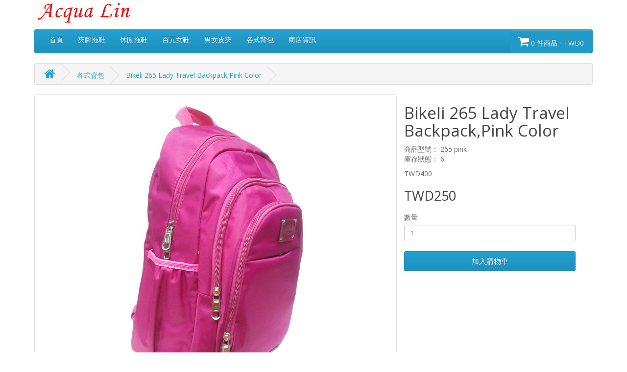

--- FILE ---
content_type: text/html; charset=utf-8
request_url: https://www.acqualin.net/index.php?route=product/product&path=65&product_id=276
body_size: 6593
content:
<!DOCTYPE html>
<!--[if IE]><![endif]-->
<!--[if IE 8 ]><html dir="ltr" lang="zh-TW" class="ie8"><![endif]-->
<!--[if IE 9 ]><html dir="ltr" lang="zh-TW" class="ie9"><![endif]-->
<!--[if (gt IE 9)|!(IE)]><!-->
<html dir="ltr" lang="zh-TW">
<!--<![endif]-->
<head>
<!-- Google Tag Manager -->
<!--
<script>(function(w,d,s,l,i){w[l]=w[l]||[];w[l].push({'gtm.start':
new Date().getTime(),event:'gtm.js'});var f=d.getElementsByTagName(s)[0],
j=d.createElement(s),dl=l!='dataLayer'?'&l='+l:'';j.async=true;j.src=
'https://www.googletagmanager.com/gtm.js?id='+i+dl;f.parentNode.insertBefore(j,f);
})(window,document,'script','dataLayer','GTM-T6T27LQ');</script>
-->
<!-- End Google Tag Manager -->
<!-- Global site tag (gtag.js) - Google Analytics -->
<script async src="https://www.googletagmanager.com/gtag/js?id=UA-98184554-1" ></script>
<script>
  window.dataLayer = window.dataLayer || [];
  function gtag(){dataLayer.push(arguments);}
  gtag('js', new Date());

  gtag('config', 'UA-98184554-1');
</script>
<!-- End Global site tag (gtag.js) - Google Analytics -->
<meta charset="UTF-8" />
<meta name="viewport" content="width=device-width, initial-scale=1">
<meta http-equiv="X-UA-Compatible" content="IE=edge">
<title>Bikeli 265 Lady Travel Backpack,Pink Color</title>
<base href="https://www.acqualin.net/" />
<script src="catalog/view/javascript/jquery/jquery-2.1.1.min.js" type="text/javascript"></script>
<link href="catalog/view/javascript/bootstrap/css/bootstrap.min.css" rel="stylesheet" media="screen" />
<script src="catalog/view/javascript/bootstrap/js/bootstrap.min.js" type="text/javascript"></script>
<link href="catalog/view/javascript/font-awesome/css/font-awesome.min.css" rel="stylesheet" type="text/css" />
<link href="//fonts.googleapis.com/css?family=Open+Sans:400,400i,300,700" rel="stylesheet" type="text/css" />
<link href="catalog/view/theme/default/stylesheet/stylesheet.css" rel="stylesheet">
<link href="catalog/view/javascript/jquery/magnific/magnific-popup.css" type="text/css" rel="stylesheet" media="screen" />
<link href="catalog/view/javascript/jquery/datetimepicker/bootstrap-datetimepicker.min.css" type="text/css" rel="stylesheet" media="screen" />
<script src="catalog/view/javascript/jquery/magnific/jquery.magnific-popup.min.js" type="text/javascript" ></script>
<script src="catalog/view/javascript/jquery/datetimepicker/moment/moment.min.js" type="text/javascript" ></script>
<script src="catalog/view/javascript/jquery/datetimepicker/moment/moment-with-locales.min.js" type="text/javascript" ></script>
<script src="catalog/view/javascript/jquery/datetimepicker/bootstrap-datetimepicker.min.js" type="text/javascript" ></script>
<script src="catalog/view/javascript/common.js" type="text/javascript"></script>
<link href="http://www.acqualin.net/index.php?route=product/product&amp;product_id=276" rel="canonical" />
<link href="https://www.acqualin.net/image/catalog/cart.png" rel="icon" />
<!--Header Scrool To Fixed -->
<script src="catalog/view/javascript/jquery/jquery-scrolltofixed-min.js" type="text/javascript"></script>
<script type="text/javascript">
$(document).ready(function() {
  $('#mydiv').scrollToFixed();
});
</script
<!-- End Header Scrool To Fixed -->
</head>
<body>
<!-- Google Tag Manager (noscript) -->
<noscript><iframe src="https://www.googletagmanager.com/ns.html?id=GTM-T6T27LQ"
height="0" width="0" style="display:none;visibility:hidden"></iframe></noscript>
<!-- End Google Tag Manager (noscript) -->
<!-- Load Facebook SDK for JavaScript -->
      <!-- <div id="fb-root"></div>
      <script>
        window.fbAsyncInit = function() {
          FB.init({
            xfbml            : true,
            version          : 'v10.0'
          });
        };

        (function(d, s, id) {
        var js, fjs = d.getElementsByTagName(s)[0];
        if (d.getElementById(id)) return;
        js = d.createElement(s); js.id = id;
        js.src = 'https://connect.facebook.net/zh_TW/sdk/xfbml.customerchat.js';
        fjs.parentNode.insertBefore(js, fjs);
      }(document, 'script', 'facebook-jssdk'));
	  </script> -->
	  
      <!-- Your Chat Plugin code -->
      <!-- <div class="fb-customerchat"
        attribution="setup_tool"
        page_id="190934331046717">
      </div> -->
<!--
<nav id="top">
  <div class="container"> 
    <div class="pull-left">
  <form action="https://www.acqualin.net/index.php?route=common/language/language" method="post" enctype="multipart/form-data" id="form-language">
    <div class="btn-group">
      <button class="btn btn-link dropdown-toggle" data-toggle="dropdown">
                         
      <img src="catalog/language/zh-TW/zh-TW.png" alt="正體中文" title="正體中文">
                  <span class="hidden-xs hidden-sm hidden-md">語系</span>&nbsp;<i class="fa fa-caret-down"></i></button>
      <ul class="dropdown-menu">
                <li>
          <button class="btn btn-link btn-block language-select" type="button" name="en-gb"><img src="catalog/language/en-gb/en-gb.png" alt="English" title="English" /> English</button>
        </li>
                <li>
          <button class="btn btn-link btn-block language-select" type="button" name="zh-TW"><img src="catalog/language/zh-TW/zh-TW.png" alt="正體中文" title="正體中文" /> 正體中文</button>
        </li>
              </ul>
    </div>
    <input type="hidden" name="code" value="" />
    <input type="hidden" name="redirect" value="https://www.acqualin.net/index.php?route=product/product&amp;path=65&amp;product_id=276" />
  </form>
</div>

    <div id="top-links" class="nav pull-right">
      <ul class="list-inline">
        <li><a href="http://www.acqualin.net/index.php?route=information/contact"><i class="fa fa-phone"></i></a> <span class="hidden-xs hidden-sm hidden-md">0960-599-690</span></li>
        <li class="dropdown"><a href="https://www.acqualin.net/index.php?route=account/account" title="會員中心" class="dropdown-toggle" data-toggle="dropdown"><i class="fa fa-user"></i> <span class="hidden-xs hidden-sm hidden-md">會員中心</span> <span class="caret"></span></a>
          <ul class="dropdown-menu dropdown-menu-right">
                        <li><a href="https://www.acqualin.net/index.php?route=account/register">會員註冊</a></li>
            <li><a href="https://www.acqualin.net/index.php?route=account/login">會員登入</a></li>
                      </ul>
        </li>
        <li><a href="https://www.acqualin.net/index.php?route=account/wishlist" id="wishlist-total" title="收藏清單(0)"><i class="fa fa-heart"></i> <span class="hidden-xs hidden-sm hidden-md">收藏清單(0)</span></a></li>
        <li><a href="http://www.acqualin.net/index.php?route=checkout/cart" title="購物車"><i class="fa fa-shopping-cart"></i> <span class="hidden-xs hidden-sm hidden-md">購物車</span></a></li>
        <li><a href="https://www.acqualin.net/index.php?route=checkout/checkout" title="結帳"><i class="fa fa-share"></i> <span class="hidden-xs hidden-sm hidden-md">結帳</span></a></li>
		<li><form class="form-inline pull-xs-right"><div id="search" class="input-group">
  <input type="text" name="search" value="" placeholder="商品搜尋" class="form-control input-lg" />
  <span class="input-group-btn">
    <button type="button" class="btn btn-default btn-lg"><i class="fa fa-search"></i></button>
  </span>
</div></form></li>
		<li><form class="form-inline pull-xs-right"><div id="cart" class="btn-group btn-block">
  <button type="button" data-toggle="dropdown" data-loading-text="載入中..." class="btn btn-inverse btn-block btn-lg dropdown-toggle"><i class="fa fa-shopping-cart"></i> <span id="cart-total">0 件商品 - TWD0</span></button>
  <ul class="dropdown-menu pull-right">
        <li>
      <p class="text-center">您的購物車內沒有商品！</p>
    </li>
      </ul>
</div>
</form></li>
	  </ul>
    </div>
  </div>
</nav>
 -->
<header>
  <div class="container">
    <div class="row">
      <div class="col-sm-4">
        <div id="logo"><a href="http://www.acqualin.net/index.php?route=common/home"><img src="https://www.acqualin.net/image/catalog/acqua_lin_logo.png" title="Acqua Lin Store | 金萬萬名店城" alt="Acqua Lin Store | 金萬萬名店城" class="img-responsive" /></a></div>
      </div>
      <!-- <div class="col-sm-5"><div id="search" class="input-group">
  <input type="text" name="search" value="" placeholder="商品搜尋" class="form-control input-lg" />
  <span class="input-group-btn">
    <button type="button" class="btn btn-default btn-lg"><i class="fa fa-search"></i></button>
  </span>
</div></div>
      <div class="col-sm-3"><div id="cart" class="btn-group btn-block">
  <button type="button" data-toggle="dropdown" data-loading-text="載入中..." class="btn btn-inverse btn-block btn-lg dropdown-toggle"><i class="fa fa-shopping-cart"></i> <span id="cart-total">0 件商品 - TWD0</span></button>
  <ul class="dropdown-menu pull-right">
        <li>
      <p class="text-center">您的購物車內沒有商品！</p>
    </li>
      </ul>
</div>
</div> -->
    </div>
  </div>
</header>
<!-- Header Scrool To Fixed -->
<!-- <div id="mydiv" style="z-index:1;background-color:white;"> -->																						 
<div class="container">
  <nav id="menu" class="navbar">
    <!--<div><div class="pull-left">
  <form action="https://www.acqualin.net/index.php?route=common/language/language" method="post" enctype="multipart/form-data" id="form-language">
    <div class="btn-group">
      <button class="btn btn-link dropdown-toggle" data-toggle="dropdown">
                         
      <img src="catalog/language/zh-TW/zh-TW.png" alt="正體中文" title="正體中文">
                  <span class="hidden-xs hidden-sm hidden-md">語系</span>&nbsp;<i class="fa fa-caret-down"></i></button>
      <ul class="dropdown-menu">
                <li>
          <button class="btn btn-link btn-block language-select" type="button" name="en-gb"><img src="catalog/language/en-gb/en-gb.png" alt="English" title="English" /> English</button>
        </li>
                <li>
          <button class="btn btn-link btn-block language-select" type="button" name="zh-TW"><img src="catalog/language/zh-TW/zh-TW.png" alt="正體中文" title="正體中文" /> 正體中文</button>
        </li>
              </ul>
    </div>
    <input type="hidden" name="code" value="" />
    <input type="hidden" name="redirect" value="https://www.acqualin.net/index.php?route=product/product&amp;path=65&amp;product_id=276" />
  </form>
</div>
</div>--><!--Add language selecter to menu-->
	<div class="pull-right"><div id="cart" class="btn-group btn-block">
  <button type="button" data-toggle="dropdown" data-loading-text="載入中..." class="btn btn-inverse btn-block btn-lg dropdown-toggle"><i class="fa fa-shopping-cart"></i> <span id="cart-total">0 件商品 - TWD0</span></button>
  <ul class="dropdown-menu pull-right">
        <li>
      <p class="text-center">您的購物車內沒有商品！</p>
    </li>
      </ul>
</div>
</div><!--Add cart-btn to menu-->
	<div class="navbar-header"><!-- <span id="category" class="visible-xs">商品分類</span> -->
      <button type="button" class="btn btn-navbar navbar-toggle pull-left" data-toggle="collapse" data-target=".navbar-ex1-collapse"><i class="fa fa-bars"></i></button>
    </div>
	<div class="collapse navbar-collapse navbar-ex1-collapse">
      <ul class="nav navbar-nav">
	  <li><a title="首頁" href="">首頁</a></li><!--Add Home -->
	                  <li><a href="http://www.acqualin.net/夾腳拖鞋">夾腳拖鞋</a></li>
                                <li><a href="http://www.acqualin.net/多帶涼鞋">休閒拖鞋</a></li>
                                <li><a href="http://www.acqualin.net/休閒女鞋">百元女鞋</a></li>
                                <li><a href="http://www.acqualin.net/a-antonio">男女皮夾</a></li>
                                <li class="dropdown"><a href="http://www.acqualin.net/index.php?route=product/category&amp;path=65" class="dropdown-toggle" data-toggle="dropdown">各式背包</a>
          <div class="dropdown-menu">
			<div class="dropdown-inner">               <ul class="list-unstyled">
                                <li><a href="http://www.acqualin.net/index.php?route=product/category&amp;path=65_67">後背包</a></li>
                                <li><a href="http://www.acqualin.net/index.php?route=product/category&amp;path=65_68">斜背包</a></li>
                              </ul>
              </div>
            			<a href="http://www.acqualin.net/index.php?route=product/category&amp;path=65" class="see-all">全部顯示 各式背包</a><!--Add information --> 
		  </div>
						</li>
                                <li class="dropdown"><a href="javascript:void(0);" class="dropdown-toggle" data-toggle="dropdown">商店資訊</a>
          <div class="dropdown-menu">
			<div class="dropdown-inner">               <ul class="list-unstyled">
                                <li><a href="http://www.acqualin.net/index.php?route=information/information&amp;information_id=4">關於我們</a></li>
                                <li><a href="http://www.acqualin.net/index.php?route=information/information&amp;information_id=6">付款與運送</a></li>
                                <li><a href="http://www.acqualin.net/index.php?route=information/contact">聯絡我們</a></li>
                              </ul>
              </div>
            			</li>
                		</ul>
    </div>
  </nav>
</div>
 
<!-- </div> -->
<!-- Header Scrool To Fixed -->	
<!-- Structured Data Snippet -->
	<script type="application/ld+json">
    {
      "@context": "https://schema.org/",
      "@type": "BreadcrumbList",
	  "itemListElement": [	  {
        "@type": "ListItem",
		"position": 1,
        "name": "&lt;i class=&quot;fa fa-home&quot;&gt;&lt;/i&gt;",
        "item": "http://www.acqualin.net/index.php?route=common/home"
        },      
	  	  {
        "@type": "ListItem",
		"position": 2,
        "name": "各式背包",
        "item": "http://www.acqualin.net/index.php?route=product/category&amp;path=65"
        },      
	  	  {
        "@type": "ListItem",
		"position": 3,
        "name": "Bikeli 265 Lady Travel Backpack,Pink Color",
        "item": "http://www.acqualin.net/index.php?route=product/product&amp;path=65&amp;product_id=276"
        }      
	  	  ],
      "product": {
      "@type": "Product",
      "name": "Bikeli 265 Lady Travel Backpack,Pink Color",
	  "image": "https://www.acqualin.net/image/cache/catalog/Bags/Backpack/265_pink-600x600.jpg",
	        "description": "&lt;h3&gt;&lt;ul&gt;&lt;h4 style=&quot;text-align: left; line-height: 1.6;&quot;&gt;&lt;li&gt;100-percent brand new and high quality&lt;br&gt;&lt;/li&gt;&lt;li&gt;Waterproof and dusty-proof, easy to clean&lt;br&gt;&lt;/li&gt;&lt;li&gt;3 Layers Zipper Design with Front Pocket&lt;br&gt;&lt;/li&gt;&lt;li&gt;Adjustable straps&lt;br&gt;&lt;/li&gt;&lt;li&gt;Material: Nylon&lt;/li&gt;&lt;li&gt;Dimensions: H 34 x L 24 x W 15 cm&lt;br&gt;&lt;/li&gt;&lt;/h4&gt;&lt;/ul&gt;&lt;/h3&gt;",
	  "mpn": "",
	  "sku": "265 pink",
      "brand": {
        "@type": "Brand",
        "name": ""
      },
      "review": {
        "@type": "Review",
		"name": "Bikeli 265 Lady Travel Backpack,Pink Color",
        "reviewRating": {
          "@type": "Rating",
          "ratingValue": "4.8",
          "bestRating": "5"
        },
        "author": {
          "@type": "Person",
          "name": "Wan Wan"
        }
      },
      "aggregateRating": {
        "@type": "AggregateRating",
		"name": "Bikeli 265 Lady Travel Backpack,Pink Color",
        "ratingValue": "4.4",
        "reviewCount": "89"
      },
      "shippingDetails": {
          "@type": "OfferShippingDetails",
          "shippingRate": {
            "@type": "MonetaryAmount",
            "value": "0",
            "currency": "TWD"
          },
          "shippingDestination": [{
             "@type": "DefinedRegion",
             "addressCountry": "TW",
             "addressRegion": ["TW"]
          }]
	  }, 
	   "offers": {
        "@type": "Offer",
		"url": "http://www.acqualin.net/index.php?route=product/product&amp;product_id=276",		
        "priceCurrency": "TWD",
        "price": "250",		"priceValidUntil": "2021-12-31",
        "itemCondition": "https://schema.org/UsedCondition",
        "availability": "https://schema.org/InStock"
      }      
	}
    }
	</script>
<!-- End Snippet  -->
<div id="product-product" class="container">
<!-- Header Scrool To Fixed -->
<div id="mydiv" style="z-index:1;background-color:white;">	  
  <ul class="breadcrumb">
        <li><a href="http://www.acqualin.net/index.php?route=common/home"><i class="fa fa-home"></i></a></li>
        <li><a href="http://www.acqualin.net/index.php?route=product/category&amp;path=65">各式背包</a></li>
        <li><a href="http://www.acqualin.net/index.php?route=product/product&amp;path=65&amp;product_id=276">Bikeli 265 Lady Travel Backpack,Pink Color</a></li>
      </ul>																					 
</div>
<!-- Header Scrool To Fixed -->	
  <div class="row">
                <div id="content" class="col-sm-12">
                                <!--<div class="col-sm-8">-->           <ul class="thumbnails col-sm-8">
                        <li><a class="thumbnail" href="https://www.acqualin.net/image/cache/catalog/Bags/Backpack/265_pink-600x600.jpg" title="Bikeli 265 Lady Travel Backpack,Pink Color"><img src="https://www.acqualin.net/image/cache/catalog/Bags/Backpack/265_pink-600x600.jpg" title="Bikeli 265 Lady Travel Backpack,Pink Color" alt="Bikeli 265 Lady Travel Backpack,Pink Color" /></a></li>
                                  </ul>
                    <!--<div class="col-sm-8">-->
          <div class="btn-group" style="display:none;"><!--Remove wishlist & compare button-->
            <button type="button" data-toggle="tooltip" class="btn btn-default" title="商品收藏" onclick="wishlist.add('276');"><i class="fa fa-heart"></i></button>
            <button type="button" data-toggle="tooltip" class="btn btn-default" title="商品比較" onclick="compare.add('276');"><i class="fa fa-exchange"></i></button>
          </div>
          <h1 class="col-sm-4">Bikeli 265 Lady Travel Backpack,Pink Color</h1>
          <ul class="list-unstyled col-sm-4">
                        <li>商品型號： 265 pink</li>
                        <li>庫存狀態： 6</li>
          </ul>
                    <ul class="list-unstyled col-sm-4">
                        <li><span style="text-decoration: line-through;">TWD400</span></li>
            <li>
              <h2>TWD250</h2>
            </li>
                                                          </ul>
                    <div id="product" class="col-sm-4">                         <div class="form-group">
              <label class="control-label" for="input-quantity">數量</label>
              <input type="text" name="quantity" value="1" size="2" id="input-quantity" class="form-control" />
              <input type="hidden" name="product_id" value="276" />
              <br />
              <button type="button" id="button-cart" data-loading-text="載入中..." class="btn btn-primary btn-lg btn-block">加入購物車</button>
            </div>
            </div>
                                        	<ul class="nav nav-tabs col-sm-12">
            <li class="active"><a href="#tab-description" data-toggle="tab">商品描述</a></li>
                                </ul>
		<div class="tab-content col-sm-12">
            <div class="tab-pane active" id="tab-description"><h3><ul><h4 style="text-align: left; line-height: 1.6;"><li>100-percent brand new and high quality<br></li><li>Waterproof and dusty-proof, easy to clean<br></li><li>3 Layers Zipper Design with Front Pocket<br></li><li>Adjustable straps<br></li><li>Material: Nylon</li><li>Dimensions: H 34 x L 24 x W 15 cm<br></li></h4></ul></h3></div>
                        </div>
	  </div>
	                </div>
    </div>
</div>
<script type="text/javascript"><!--
$('select[name=\'recurring_id\'], input[name="quantity"]').change(function(){
	$.ajax({
		url: 'index.php?route=product/product/getRecurringDescription',
		type: 'post',
		data: $('input[name=\'product_id\'], input[name=\'quantity\'], select[name=\'recurring_id\']'),
		dataType: 'json',
		beforeSend: function() {
			$('#recurring-description').html('');
		},
		success: function(json) {
			$('.alert-dismissible, .text-danger').remove();

			if (json['success']) {
				$('#recurring-description').html(json['success']);
			}
		}
	});
});
//--></script> 
<script type="text/javascript"><!--
$('#button-cart').on('click', function() {
	$.ajax({
		url: 'index.php?route=checkout/cart/add',
		type: 'post',
		data: $('#product input[type=\'text\'], #product input[type=\'hidden\'], #product input[type=\'radio\']:checked, #product input[type=\'checkbox\']:checked, #product select, #product textarea'),
		dataType: 'json',
		beforeSend: function() {
			$('#button-cart').button('loading');
		},
		complete: function() {
			$('#button-cart').button('reset');
		},
		success: function(json) {
			$('.alert-dismissible, .text-danger').remove();
			$('.form-group').removeClass('has-error');

			if (json['error']) {
				if (json['error']['option']) {
					for (i in json['error']['option']) {
						var element = $('#input-option' + i.replace('_', '-'));

						if (element.parent().hasClass('input-group')) {
							element.parent().after('<div class="text-danger">' + json['error']['option'][i] + '</div>');
						} else {
							element.after('<div class="text-danger">' + json['error']['option'][i] + '</div>');
						}
					}
				}

				if (json['error']['recurring']) {
					$('select[name=\'recurring_id\']').after('<div class="text-danger">' + json['error']['recurring'] + '</div>');
				}

				// Highlight any found errors
				$('.text-danger').parent().addClass('has-error');
			}

			if (json['success']) {
				$('.breadcrumb').after('<div class="alert alert-success alert-dismissible">' + json['success'] + '<button type="button" class="close" data-dismiss="alert">&times;</button></div>');

				$('#cart > button').html('<span id="cart-total"><i class="fa fa-shopping-cart"></i> ' + json['total'] + '</span>');

				$('html, body').animate({ scrollTop: 0 }, 'slow');

				$('#cart > ul').load('index.php?route=common/cart/info ul li');
			}
		},
        error: function(xhr, ajaxOptions, thrownError) {
            alert(thrownError + "\r\n" + xhr.statusText + "\r\n" + xhr.responseText);
        }
	});
});
//--></script> 
<script type="text/javascript"><!--
$('.date').datetimepicker({
	language: 'zh-tw',
	pickTime: false
});

$('.datetime').datetimepicker({
	language: 'zh-tw',
	pickDate: true,
	pickTime: true
});

$('.time').datetimepicker({
	language: 'zh-tw',
	pickDate: false
});

$('button[id^=\'button-upload\']').on('click', function() {
	var node = this;

	$('#form-upload').remove();

	$('body').prepend('<form enctype="multipart/form-data" id="form-upload" style="display: none;"><input type="file" name="file" /></form>');

	$('#form-upload input[name=\'file\']').trigger('click');

	if (typeof timer != 'undefined') {
    	clearInterval(timer);
	}

	timer = setInterval(function() {
		if ($('#form-upload input[name=\'file\']').val() != '') {
			clearInterval(timer);

			$.ajax({
				url: 'index.php?route=tool/upload',
				type: 'post',
				dataType: 'json',
				data: new FormData($('#form-upload')[0]),
				cache: false,
				contentType: false,
				processData: false,
				beforeSend: function() {
					$(node).button('loading');
				},
				complete: function() {
					$(node).button('reset');
				},
				success: function(json) {
					$('.text-danger').remove();

					if (json['error']) {
						$(node).parent().find('input').after('<div class="text-danger">' + json['error'] + '</div>');
					}

					if (json['success']) {
						alert(json['success']);

						$(node).parent().find('input').val(json['code']);
					}
				},
				error: function(xhr, ajaxOptions, thrownError) {
					alert(thrownError + "\r\n" + xhr.statusText + "\r\n" + xhr.responseText);
				}
			});
		}
	}, 500);
});
//--></script> 
<script type="text/javascript"><!--
$('#review').delegate('.pagination a', 'click', function(e) {
    e.preventDefault();

    $('#review').fadeOut('slow');

    $('#review').load(this.href);

    $('#review').fadeIn('slow');
});

$('#review').load('index.php?route=product/product/review&product_id=276');

$('#button-review').on('click', function() {
	$.ajax({
		url: 'index.php?route=product/product/write&product_id=276',
		type: 'post',
		dataType: 'json',
		data: $("#form-review").serialize(),
		beforeSend: function() {
			$('#button-review').button('loading');
		},
		complete: function() {
			$('#button-review').button('reset');
		},
		success: function(json) {
			$('.alert-dismissible').remove();

			if (json['error']) {
				$('#review').after('<div class="alert alert-danger alert-dismissible"><i class="fa fa-exclamation-circle"></i> ' + json['error'] + '</div>');
			}

			if (json['success']) {
				$('#review').after('<div class="alert alert-success alert-dismissible"><i class="fa fa-check-circle"></i> ' + json['success'] + '</div>');

				$('input[name=\'name\']').val('');
				$('textarea[name=\'text\']').val('');
				$('input[name=\'rating\']:checked').prop('checked', false);
			}
		}
	});
});

$(document).ready(function() {
	$('.thumbnails').magnificPopup({
		type:'image',
		delegate: 'a',
		gallery: {
			enabled: true
		}
	});
});
//--></script> 
<footer>
  <div class="container">
    <div class="row" style="display:none;"><!--Remove information-->
            <div class="col-sm-3">
        <h5>商店資訊</h5>
        <ul class="list-unstyled">
                   <li><a href="http://www.acqualin.net/index.php?route=information/information&amp;information_id=4">關於我們</a></li>
                    <li><a href="http://www.acqualin.net/index.php?route=information/information&amp;information_id=6">付款與運送</a></li>
                  </ul>
      </div>
            <div class="col-sm-3">
        <h5>會員服務</h5>
        <ul class="list-unstyled">
          <li><a href="http://www.acqualin.net/index.php?route=information/contact">聯絡我們</a></li>
          <li><a href="https://www.acqualin.net/index.php?route=account/return/add">商品退換</a></li>
          <li><a href="http://www.acqualin.net/index.php?route=information/sitemap">網站地圖</a></li>
        </ul>
      </div>
      <div class="col-sm-3">
        <h5>其他資訊</h5>
        <ul class="list-unstyled">
          <li><a href="http://www.acqualin.net/index.php?route=product/manufacturer">品牌導覽</a></li>
          <li><a href="https://www.acqualin.net/index.php?route=account/voucher">購物禮券</a></li>
          <li><a href="https://www.acqualin.net/index.php?route=affiliate/login">推薦計劃</a></li>
          <li><a href="http://www.acqualin.net/index.php?route=product/special">特價商品</a></li>
        </ul>
      </div>
      <div class="col-sm-3">
        <h5>會員中心</h5>
        <ul class="list-unstyled">
          <li><a href="https://www.acqualin.net/index.php?route=account/account">會員中心</a></li>
          <li><a href="https://www.acqualin.net/index.php?route=account/order">歷史訂單</a></li>
          <li><a href="https://www.acqualin.net/index.php?route=account/wishlist">收藏清單</a></li>
          <li><a href="https://www.acqualin.net/index.php?route=account/newsletter">訂閱電子報</a></li>
        </ul>
      </div>
    </div>
    <!-- <hr> -->
    <p>Acqua Lin Store | 金萬萬名店城 &copy; 2026 - Powered By <a href="http://www.opencart.com">OpenCart</a></p>
  </div>
</footer>
<!--
OpenCart is open source software and you are free to remove the powered by OpenCart if you want, but its generally accepted practise to make a small donation.
Please donate via PayPal to donate@opencart.com
//-->
</body></html> 
